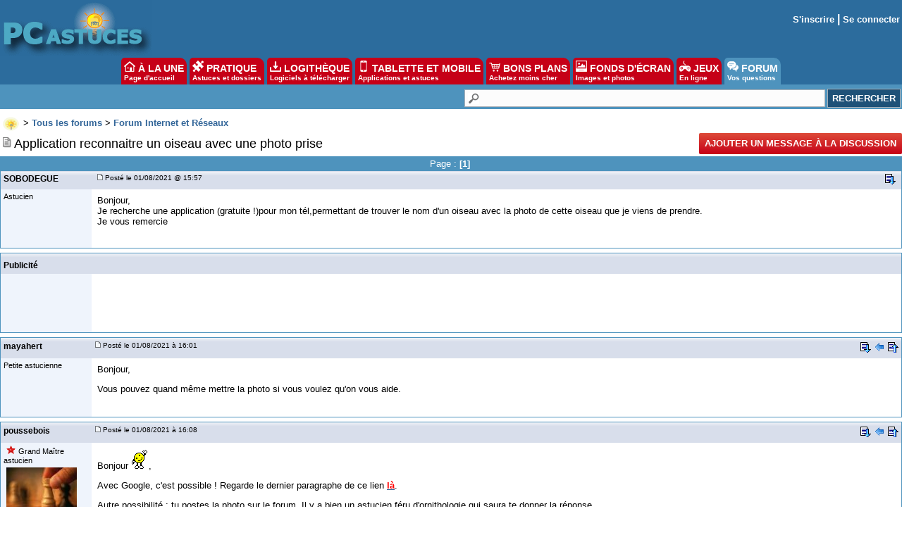

--- FILE ---
content_type: text/html; charset=utf-8
request_url: https://www.google.com/recaptcha/api2/aframe
body_size: 265
content:
<!DOCTYPE HTML><html><head><meta http-equiv="content-type" content="text/html; charset=UTF-8"></head><body><script nonce="MZEWYud-0on_bAuToX4_tg">/** Anti-fraud and anti-abuse applications only. See google.com/recaptcha */ try{var clients={'sodar':'https://pagead2.googlesyndication.com/pagead/sodar?'};window.addEventListener("message",function(a){try{if(a.source===window.parent){var b=JSON.parse(a.data);var c=clients[b['id']];if(c){var d=document.createElement('img');d.src=c+b['params']+'&rc='+(localStorage.getItem("rc::a")?sessionStorage.getItem("rc::b"):"");window.document.body.appendChild(d);sessionStorage.setItem("rc::e",parseInt(sessionStorage.getItem("rc::e")||0)+1);localStorage.setItem("rc::h",'1769246731449');}}}catch(b){}});window.parent.postMessage("_grecaptcha_ready", "*");}catch(b){}</script></body></html>

--- FILE ---
content_type: application/javascript; charset=utf-8
request_url: https://fundingchoicesmessages.google.com/f/AGSKWxWCOSfS-4tvc8xlSnvo_DS3abqr2Z_HdmEKFLLl2eno061HWqqty-Ejae1vfMcL-EQkxfgTK3A27Z5Rn54qTjW7Uaw2AXtycrvtY_H7NkGhcom3YWM8tJgK16K20Y1NIy3AURquyHhu646kvXAxe6KtqzttKEI8VXzG49E6QVpX1IKnlTy4MkS6UGs-/__adblue./lazyad-/image/ads_/GoogleDFP.=dynamicads&
body_size: -1289
content:
window['b86df837-647e-4abf-bf9b-3df5c15cfcaa'] = true;